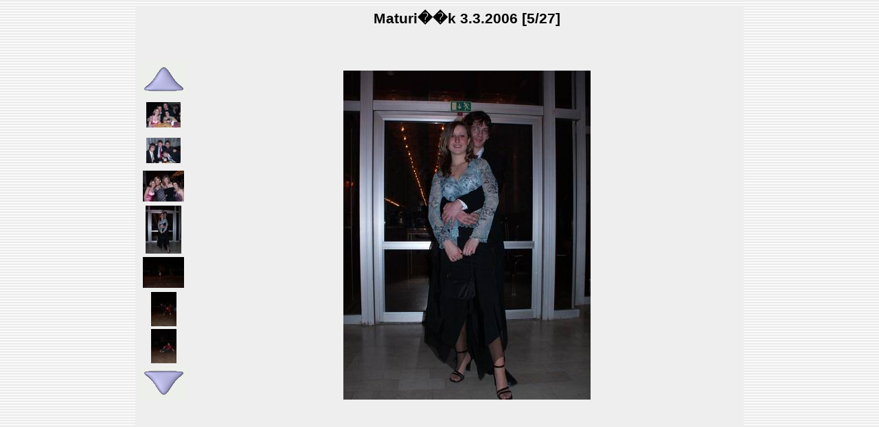

--- FILE ---
content_type: text/html; charset=UTF-8
request_url: http://fotostorage.izitra.net/slide.php?galerie=010%20maturitak2006&count=4
body_size: 791
content:
<!DOCTYPE HTML PUBLIC "-//W3C//DTD HTML 4.01 Transitional//EN">
<html>
<head>
<title>Maturi��k 3.3.2006 - maturitak2006_05.jpg [5/27]</title>  <meta http-equiv=content-type content="text/html ; charset=Windows-1250">  <script type="text/javascript" language="JavaScript" src="assets/Vymena.js"></script>  <link rel="stylesheet" href="assets/style.css" type="text/css"></head>
<body background="assets/stripes.gif"><table align="center" width="70" bgcolor="#EEEEEE"><tr>
          <td width=70 align="center">
            <table align="center"><tr>
              <td width=70 height=50 align="center" border=2><a href='slide.php?galerie=010 maturitak2006&count=3'><img name="zpet" src='assets/sipka_h_off.gif'
             width='70' height='50' border=0  onFocus="blur();" onMouseOver="Vymena(zpet,'assets/sipka_h_on.gif')"
             onMouseOut="Vymena(zpet,'assets/sipka_h_off.gif')"/></a></td></tr><tr><td width=70 height=50 align="center"><a href='slide.php?galerie=010 maturitak2006&count=1'><img title="... klikni pro zv�t�en�" border=0 src='img.php?file=foto/010 maturitak2006/maturitak2006_02.jpg&konst=50'></a></td></tr><tr><td width=70 height=50 align="center"><a href='slide.php?galerie=010 maturitak2006&count=2'><img title="... klikni pro zv�t�en�" border=0 src='img.php?file=foto/010 maturitak2006/maturitak2006_03.jpg&konst=50'></a></td></tr><tr><td width=70 height=50 align="center"><a href='slide.php?galerie=010 maturitak2006&count=3'><img title="... klikni pro zv�t�en�" border=0 src='img.php?file=foto/010 maturitak2006/maturitak2006_04.jpg&konst=60'></a></td></tr><tr><td width=70 height=70 align="center"><img title="... klikni pro zv�t�en�" border=0 src='img.php?file=foto/010 maturitak2006/maturitak2006_05.jpg&konst=70'></td></tr><tr><td width=70 height=50 align="center"><a href='slide.php?galerie=010 maturitak2006&count=5'><img title="... klikni pro zv�t�en�" border=0 src='img.php?file=foto/010 maturitak2006/maturitak2006_06.jpg&konst=60'></a></td></tr><tr><td width=70 height=50 align="center"><a href='slide.php?galerie=010 maturitak2006&count=6'><img title="... klikni pro zv�t�en�" border=0 src='img.php?file=foto/010 maturitak2006/maturitak2006_07.jpg&konst=50'></a></td></tr><tr><td width=70 height=50 align="center"><a href='slide.php?galerie=010 maturitak2006&count=7'><img title="... klikni pro zv�t�en�" border=0 src='img.php?file=foto/010 maturitak2006/maturitak2006_08.jpg&konst=50'></a></td></tr><tr><td width=70 height=50 align="center"><a href='slide.php?galerie=010 maturitak2006&count=5'><img name="vpred" src='assets/sipka_d_off.gif'
             width='70' height='50' border=0  onFocus="blur();" onMouseOver="Vymena(vpred,'assets/sipka_d_on.gif')"
             onMouseOut="Vymena(vpred,'assets/sipka_d_off.gif')"/></a></td></tr></table></td><td><table align="center" width="800"><tr><td align="center"><p class = "nadpis">Maturi��k 3.3.2006 [5/27]</p></td></tr><tr><td align="center" height=600><center><img border=0 title='maturitak2006_05.jpg' src='foto/010 maturitak2006/maturitak2006_05.jpg'></center></td></tr></table> <img src='assets/sipka_d_on.gif' width='0' height='0' />
 <img src='assets/sipka_h_on.gif' width='0' height='0' />
 </body>

</html>






--- FILE ---
content_type: text/css
request_url: http://fotostorage.izitra.net/assets/style.css
body_size: 424
content:
.nadpis {
  font-size : 16pt;
  font-family : "Comic Sans MS", Sans-Serif;
  font-weight : bold;
}

.time {
  font-size : 10pt;
  font-family : "Courier New", Monospace;
  font-weight : bold;
}

a.odkaz1 {
  color : #000000;
  font-family : "Comic Sans MS", Sans-Serif;
  text-decoration : underline;
}

a.odkaz1:hover{
  color : #000000;
  font-family : "Comic Sans MS", Sans-Serif;
  text-decoration : none;
}

a.odkaz2 {
  color : #000000;
  text-decoration : underline;
}

a.odkaz2:hover{
  color : #000000;
  text-decoration : none;
}



.inputbook {
  FONT-SIZE: 8 pt;
  font-family : Verdana;
  font-weight : normal;
  color : #8080FF;
}
.bluebutton {
  FONT-SIZE: 7 pt;
  font-family : "Comic Sans MS", sans-serif;
  font-weight : normal;
  background : Silver;
  color : black;
}
.nepovinne {
  FONT-SIZE: 12px;
  font-family : "Comic Sans MS", sans-serif;
  color : #8080FF;
}
.jmeno {
  FONT-SIZE: 14px;
  font-family : "Comic Sans MS", sans-serif;
  color : black;
  font-weight : bold;
}
.povinne {
  FONT-SIZE: 14px;
  font-family : "Comic Sans MS", sans-serif;
  color : black;
  font-weight : bold;
}
.odkaz A {
  FONT-SIZE: 11px;
  font-family : "Comic Sans MS", sans-serif;
  color : #8080FF;
  font-weight : bold;
  text-decoration : none;
}
.odkaz A:HOVER {
  FONT-SIZE: 11px;
  font-family : "Comic Sans MS", sans-serif;
  color : #0000B4;
  font-weight : bold;
  text-decoration : none;
}
.cas {
  FONT-SIZE: 10px;
  font-family : "Courier New", Courier, monospace;
  color : #8080FF;
  font-weight : bold;
}
.text {
  FONT-SIZE: 12px;
  font-family : Verdana, Arial CE, Arial, Helvetica, sans-seriff;
  color : black;
}

#8080FF;
#0000B4;


--- FILE ---
content_type: application/javascript
request_url: http://fotostorage.izitra.net/assets/Vymena.js
body_size: 57
content:
function Vymena(Image,file) { 
		Image.src=file;
	 
	}